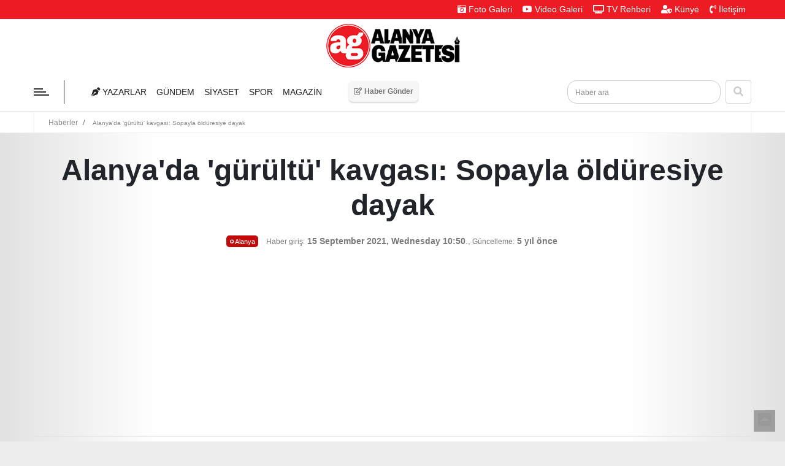

--- FILE ---
content_type: text/html; charset=UTF-8
request_url: https://www.alanyagazetesi.com.tr/alanya-da-gurultu-kavgasi-sopayla-olduresiye-dayak-906
body_size: 10161
content:
<!doctype html>
<html lang="tr">
<head>
<meta charset="utf-8">
<title>Alanya'da 'gürültü' kavgası: Sopayla öldüresiye dayak</title>
<meta name="description" content="Alanya Kızlarpınarı Mahallesi'nde sabaha karşı 2:30 sularında iki kişi arasında gürültü yüzünden çıkan kavgada, vücuduna ve başına defalarca sopa darbesi alan Veysi G. isimli şahıs ağır yaralandı. Olay anı cep telefonu kamerasına anbean yansıdı...">
<meta name="viewport" content="width=device-width, initial-scale=1, shrink-to-fit=no">	
<meta property="og:site_name" content="Alanya Gazetesi" />	
<meta property="og:title" content="Alanya'da 'gürültü' kavgası: Sopayla öldüresiye dayak"/>
<meta property="og:url" content="https://www.alanyagazetesi.com.tr/alanya-da-gurultu-kavgasi-sopayla-olduresiye-dayak-906"/>
<meta property="og:image" content="https://www.alanyagazetesi.com.tr/2021/09/15/alanya-da-gurultu-kavgasi-sopayla-olduresiye-dayak-manset.jpg?v=34"/>
<meta property="og:image:width" content="820" />
<meta property="og:image:height" content="475" />
<meta property="og:description" content="Alanya Kızlarpınarı Mahallesi'nde sabaha karşı 2:30 sularında iki kişi arasında gürültü yüzünden çıkan kavgada, vücuduna ve başına defalarca sopa darbesi alan Veysi G. isimli şahıs ağır yaralandı. Olay anı cep telefonu kamerasına anbean yansıdı..."/>

<meta name="twitter:card" content="summary_large_image"/>
<meta name="google-site-verification" content="mEMLEtKUFiUSaZVjzZQQacq_7mqiKdgQX7qPQMoPRuY" />	
<meta name="yandex-verification" content="e9f5c2b4ca56dc28" />
<link rel="canonical" href="https://www.alanyagazetesi.com.tr/alanya-da-gurultu-kavgasi-sopayla-olduresiye-dayak-906" />
<link rel="amphtml" href="https://www.alanyagazetesi.com.tr/amp/alanya-da-gurultu-kavgasi-sopayla-olduresiye-dayak-906"/>			
<link rel="apple-touch-icon" href="icon.png">
<link rel="stylesheet" href="/css/bootstrap.min.css">
<link rel="stylesheet" href="/css/styles.css?v=18">
<link rel="stylesheet" href="/css/news-details.css?v=18"><link rel="stylesheet" href="/css/membership.css?v=23" type="text/css" media="screen" />	

<link rel="icon" href="https://www.alanyagazetesi.com.tr/favicon.ico" type="image/x-icon">

<!-- Google tag (gtag.js) -->
<script async src="https://www.googletagmanager.com/gtag/js?id=G-8PDHPCDHL2"></script>
<script>
  window.dataLayer = window.dataLayer || [];
  function gtag(){dataLayer.push(arguments);}
  gtag('js', new Date());

  gtag('config', 'G-8PDHPCDHL2');
</script>
<script async src="https://pagead2.googlesyndication.com/pagead/js/adsbygoogle.js"></script>
<script>
     (adsbygoogle = window.adsbygoogle || []).push({
          google_ad_client: "ca-pub-6211470315270429",
          enable_page_level_ads: true
     });
</script>
</head>

<body>

<!--One Signal -->
<script src="https://cdn.onesignal.com/sdks/OneSignalSDK.js" async=""></script>
<script>
  window.OneSignal = window.OneSignal || [];
  OneSignal.push(function() {
    OneSignal.init({
      appId: "5af3d729-c32e-4621-bcd8-ba0f295fac43",
    });
  });
</script>	
  <!--[if lte IE 9]>
    <p class="browserupgrade">You are using an <strong>outdated</strong> browser. Please <a href="https://browsehappy.com/">upgrade your browser</a> to improve your experience and security.</p>
  <![endif]-->
  <!-- NAVIGATION Menu -->
	<section class="top-min-nav">
	<div class="container">
	<div class="row">
		<div class="col-md-12">
		<ul class="btn-group button-group-top btn-group-sm float-right">
		<li class="btn btn-default"><a href="/foto-galeri/"><i class="fas fa-camera-retro"></i> Foto Galeri</a></li>
		<li class="btn btn-default"><a href="/video-galeri/"><i class="fab fa-youtube"></i> Video Galeri</a></li>
		<li class="btn btn-default"><a href="/tv-rehberi/"><i class="fas fa-tv"></i> TV Rehberi</a></li>
		<li class="btn btn-default"><a href="/alanya/kunye.html"><i class="fas fa-user-shield"></i> Künye</a></li>
		<li class="btn btn-default"><a href="/alanya/iletisim.html"><i class="fas fa-phone-volume"></i> İletişim</a></li>
		</ul>
		</div>
	</div>
	</div>
</section>		
<header class="global-hader">
<div class="glob-hidden-bg">
	<div class="container">
		<div class="row">
			<div class="col-md-12">
<nav class="global-hidden-nav">
<div class="hidden-logo-wrapper">
	<figure>
		<img src="../img/alanya-gazetesi-logo-250-75.png" alt="Alanya Gazetesi - Alanya Haberleri">
		<figcaption class="hidden-menu-close-wrapper">
		<i class="fas fa-times" id="close-ibutton-for-menu" style="font-size: 38px;"></i>
		</figcaption>
	</figure>
</div>
<h3><span><i class="fas fa-compress-arrows-alt"></i> Servisler</span></h3>
<br>
<nav class="">
<ul class="special-link-wrapper-ul">
<li><a class="i03" style="border:1px solid #30d544; border-radius: 2px" href="/yazarlar/"><i></i><strong>YAZARLAR</strong></a></li>	
<li><a class="i01" href="/alanyaspor/"><i></i><strong>Alanyaspor</strong></a></li>			<li><a class="i02" href="/hava-durumu/"><i></i><strong>Hava Durumu</strong></a></li>
<li><a class="i04" href="/tv-rehberi/"><i></i><strong>TV Rehberi</strong></a></li>
<li><a class="i05" href="/doviz-kurlari-dolar-kac-tl-oldu/"><i></i><strong>Dolar Kaç TL Oldu?</strong></a></li>
<li><a class="i06" href="/firma-rehberi/"><i></i><strong>Ticari Firma Rehberi</strong></a></li>
<li><a class="i07" href="/super-lig-puan-durumu/"><i></i><strong>Süper Lig Puan Durumu</strong></a></li>		
<li><a class="i08" href="/son-dakika-depremleri/"><i></i><strong>Son Dakika Depremleri</strong></a></li>
<li><a class="i09" href="/alanya-belediyesi-kurum-haberleri/"><i></i><strong>Alanya Belediyesi Haberleri</strong></a></li>
<li><a class="i10" href="/gazipasa-belediyesi-kurum-haberleri/"><i></i><strong>Gazipaşa Belediyesi Haberleri</strong></a></li>
<li><a class="i11" href="/manavgat-belediyesi-kurum-haberleri/"><i></i><strong>Manavgat Belediyesi Haberleri</strong></a></li>
<li><a class="i12" href="/antalya-belediyesi-kurum-haberleri/"><i></i><strong>Antalya Belediyesi Haberleri</strong></a></li>
</ul>
</nav>
<h3><span><i class="fas fa-random"></i> Genel Kategorileri</span></h3>
<div class="hidden-menu-bottom-flex">
<ul>
	<li><a href="/alanya/">Alanya'dan Haberler</a></li>
	<li><a href="/bolge/">Bölge Haberleri</a></li>
	<li><a href="/turkiye/">Türkiye Geneli Haberler</a></li>					
	<li><a href="/dunya/">Dünyadan Haberler</a></li>
</ul>
<ul>
	<li><a href="/gundem/">Gündem</a></li>
	<li><a href="/siyaset/">Siyaset</a></li>
	<li><a href="/magazin/">Magazin</a></li>					
	<li><a href="/saglik/">Sağlık</a></li>
	<li><a href="/spor/">Spor</a></li>
</ul>
<ul>
	<li><a href="/yazarlar/">Yazarlar</a></li>
	<li><a href="/foto-galeri/">Foto Galeri</a></li>
	<li><a href="/video-galeri/">Video Galeri</a></li>					
	<li><a href="/son-dakika-haberleri/">Son Dakika Haberleri</a></li>
</ul>
<ul>
	<li><a href="/alanya/iletisim.html">İletişim</a></li>
	<li><a href="/alanya/kunye.html">Künye</a></li>
	<li><a href="/alanya/cerez-politikasi.html">Çerez Politikası</a></li>					
	<li><a href="/alanya/kullanim-kosullari.html">Kullanım Koşulları</a></li>
	<li class="hidden-menu-social-li">
<strong>Alanya Gazetesi Sosyal Medyada</strong>
<a href="//www.facebook.com/alanyagazetesi.com.tr/" title="Facebook" target="_blank"><i class="fab fa-facebook" ></i></a>
<a href="//www.instagram.com/alanya_gazetesi" title="İnstagram" target="_blank"><i class="fab fa-instagram" ></i></a>
<a href="//www.dailymotion.com/alanya_gazetesi" title="Dailymotion" target="_blank"><i class="fab fa-deploydog" ></i></a>
<a href="//www.twitter.com/alanya_gazetesi" title="Twitter" target="_blank"><i class="fab fa-twitter-square" ></i></a>
<a href="https://www.youtube.com/channel/UCFrBwl6E7FTQlvbgLTw29mA" title="Youtube" target="_blank"><i class="fab fa-youtube" ></i></a>
	</li>
</ul>																									
</div>
</nav>
			</div>
		</div>
	</div>
</div>
<!--. Hidden Menu -->
<div class="container-fluid">
	<div class="row">
		<div class="col-md-12">
		<a href="https://www.alanyagazetesi.com.tr" title="Alanya Gazetesi Son dakika Haberleri">
			<figure class="logo-figure">
				<img src="/img/alanya-gazetesi-logo-white.png" alt="Alanya Haberleri" width="225" height="71">
			</figure>
		</a>		
		</div>
	</div>	
</div>
<div class="nav-bg" id="animateTopSchroll">
	<div class="container">
	<div class="row">
		<div class="col-md-12">
			<nav class="navbar navbar-expand-lg navbar-light fixed-theme">
			  <a class="navbar-brand" href="#"><div class="off-canvas-toggle" id="off-canvas-toggle"><span></span></div></a>
			  <button class="navbar-toggler" type="button" data-toggle="collapse" data-target="#navbarToggler" aria-controls="navbarToggler" aria-expanded="false" aria-label="Toggle navigation">
				<span class="navbar-toggler-icon"></span>
			  </button>
			  <div class="collapse navbar-collapse" id="navbarToggler">
<ul class="navbar-nav mr-auto mt-2 mt-lg-0">
  <li class="nav-item">
	<a class="nav-link" href="/yazarlar/"><i class="fas fa-pen-nib"></i> Yazarlar</a>
  </li>
  <li class="nav-item">
	<a class="nav-link" href="/gundem/">Gündem</a>
  </li>			  
  <li class="nav-item">
	<a class="nav-link" href="/siyaset/">Siyaset</a>
  </li>
  <li class="nav-item">
	<a class="nav-link" href="/spor/">Spor</a>
  </li>
  <li class="nav-item">
	<a class="nav-link" href="/magazin/">Magazin</a>
  </li>		  
  <li class="nav-item">
	<a class="nav-link haber-gonder-nav" href="/alanya/haber-gonder.html"><i class="far fa-edit"></i> Haber Gönder</a>
  </li>				  	
</ul>
	<form class="form-inline my-2 my-lg-0" method="get" action="/google-haber-ara/">
  	  <input class="form-control mr-sm-2" type="search" name="q" value="" placeholder="Haber ara" aria-label="Haber ara">
	  <button class="btn btn-outline-success my-2 my-sm-0" type="submit"><i class="fa fa-search"></i></button>
	</form>
  </div>
</nav>				
</div>
</div>
</div><!--#Container -->
</div><!--# Nav BG -->
</header>
<!--# Global Header-->
<div id="parallaxSection">
<div class="container">
	<div class="row">
		<div class="col-md-12">
			<nav aria-label="breadcrumb" class="breadcrumb-special" >
			  <ol class="breadcrumb" vocab="https://schema.org/" typeof="BreadcrumbList">
				<li class="breadcrumb-item" property="itemListElement" typeof="ListItem">
				<a property="item" typeof="WebPage" href="https://www.alanyagazetesi.com.tr">Haberler</a>
				<meta property="position" content="1">
                <meta property="name" content="Alanya Gazetesi">    
				</li>
								<li class="breadcrumb-item active" aria-current="page" property="itemListElement" typeof="ListItem">
					<a property="item" typeof="WebPage"
						href="https://www.alanyagazetesi.com.tr/alanya-da-gurultu-kavgasi-sopayla-olduresiye-dayak-906">
					  <span property="name">Alanya'da 'gürültü' kavgası: Sopayla öldüresiye dayak</span></a>
					<meta property="position" content="2">				
				</li> 
							  </ol>		  
			</nav>
		</div>
	</div>
</div>	
</div>
<section class="news-detail-section">
<main>
<article>
<header>
<div class="news-gradient-bg">
	<div class="container">
		<div class="row">
			<div class="col-md-12">
			<div class="h1-wrapper">
				<h1>Alanya'da 'gürültü' kavgası: Sopayla öldüresiye dayak</h1>
				<div class="date-cat-wrap">
				<span class="news-category"><a href="/alanya/"> <i class="fas fa-genderless"></i>&nbsp;Alanya </a></span><span class="date-news"> <small>Haber giriş:</small><strong> 15 September 2021, Wednesday 10:50</strong>.,<small> Güncelleme:</small> <strong>5 yıl önce</strong> </span>
				</div>
				<!-- AlanyaGazetesiComtr_Horizontal -->
<ins class="adsbygoogle"
     style="display:block"
     data-ad-client="ca-pub-6211470315270429"
     data-ad-slot="5839887646"
     data-ad-format="auto"
     data-full-width-responsive="true"></ins>
<script>
     (adsbygoogle = window.adsbygoogle || []).push({});
</script>
                <!-- Reklam -->           
			</div><!--# h1 Wrapper-->					
			</div>
		</div>
	</div>
</div>
</header>		
<div class="container">
<div class="row">
<div class=" col-md-12 col-lg-8">		
	<figure class="news-article-figure">
	<img src="2021/09/15/alanya-da-gurultu-kavgasi-sopayla-olduresiye-dayak-manset.jpg?v=34" width="820" height="475" alt="Alanya'da 'gürültü' kavgası: Sopayla öldüresiye dayak">
	<div id="DMPlayer"></div>	<figcaption>
<div class="article__google-news"><span class="google-news-title">Abone ol</span><a class="article__google-link" href="https://news.google.com/publications/CAAiEB7cnJ7fgOErF5zJf9vpXxIqFAgKIhAe3Jye34DhKxecyX_b6V8S?oc=3&ceid=TR:tr&hl=tr&gl=TR" target="_blank" rel="nofollow noopener" title="Google News"></a><span class="google-news-title"></span></div>		
	<div class="social-share-wrap"><div class="sharethis-inline-share-buttons"></div>
</div>
	</figcaption>
	</figure>
	<div class="article-wrapper">
		<h2 class="title-in-article">Alanya Kızlarpınarı Mahallesi'nde sabaha karşı 2:30 sularında iki kişi arasında gürültü yüzünden çıkan kavgada, vücuduna ve başına defalarca sopa darbesi alan Veysi G. isimli şahıs ağır yaralandı. Olay anı cep telefonu kamerasına anbean yansıdı.</h2>
        
        
		<!-- AlanyaGazComTr_Square -->
<ins class="adsbygoogle"
     style="display:block"
     data-ad-client="ca-pub-6211470315270429"
     data-ad-slot="3014413756"
     data-ad-format="auto"
     data-full-width-responsive="true"></ins>
<script>
     (adsbygoogle = window.adsbygoogle || []).push({});
</script>
		<div class="author-section">		
			<figure>
				<span class="author-img-wrapper">
				<img src="/yayincilar/alanya-gazetesi/alanya-gazetesix60.jpg" alt="Alanya Gazetesi" width="60" height="60">
				</span>
				<span class="author-title-wrapper"><a href="#" title="Alanya Gazetesi"><small>Kaynak; </small><i class="fas fa-pen-nib"></i><strong> Alanya Gazetesi</strong></a></span>
			</figure>
		</div>
		<p>Sabaha Karşı 2:30 sularında bir marketin önünde gürültü yapıldığı gerekçesiyle evinden sopayla inen M.B. isimli mahalle sakini, market önünde gürültü yaptığını&nbsp;öne sürdüğü Veysi .G.&#39;ye vurmaya başladı. Vücuduna ve başına aldığı darbelerin ardından bayılan V.G. yere düşerek kafasını beton zemine çarptı.</p>

<figure class="innews-figure"><img alt="Alanya'da 'gürültü' kavgası: Sopayla öldüresiye dayak" height="" src="/2021/09/15/alanya-da-gurultu-kavgasi-sopayla-olduresiye-dayak/alanya-da-gurultu-kavgasi-sopayla-olduresiye-dayak.jpg" width="650" />
<figcaption>Alanya&#39;da &#39;gürültü&#39; kavgası: Sopayla öldüresiye dayak</figcaption>
</figure>

<p><strong>Turistlerin gözleri önünde meydana gelen olayda İhbar üzerine olay yerine sağlık ve polis ekipleri sevk edildi.</strong></p>

<p>Ağır yaralanan yaralı Veysi G. sağlık ekiplerinin müdahalesinin ardından Alanya Alaaddin Keykubat Üniversitesi Eğitim ve Araştırma Hastanesi&#39;ne kaldırıldı.</p>

<p>Veydi G.&#39;nin kolunda kırık olduğu ve hayati tehlikesinin bulunduğu öğrenildi.</p>

<p>M.B. ise polis ekiplerince gözaltına alındı. M.B., emniyetteki işlemlerinin ardından çıkarıldığı sulh ceza hakimliğince tutuklandı.</p>

<p><strong>Yaşanan kavga anı bir yurttaşın cep telefonu kamerası tarafından anbean kaydedildi.</strong></p>		<script async src="https://pagead2.googlesyndication.com/pagead/js/adsbygoogle.js?client=ca-pub-6211470315270429"
     crossorigin="anonymous"></script>
<ins class="adsbygoogle"
     style="display:block"
     data-ad-format="autorelaxed"
     data-ad-client="ca-pub-6211470315270429"
     data-ad-slot="2113233536"></ins>
<script>
     (adsbygoogle = window.adsbygoogle || []).push({});
</script>
	</div>
	<footer class="news-article-footer">		
		<div style="text-align: center">
<h5>Bizi Facebook'tan Takip Edin</h5>
<div id="fb-root"></div>
<script async defer crossorigin="anonymous" src="https://connect.facebook.net/tr_TR/sdk.js#xfbml=1&version=v3.2&appId=315212502455625&autoLogAppEvents=1"></script>

<div class="fb-page" data-href="https://www.facebook.com/alanyagazetesi.com.tr/" data-small-header="false" data-adapt-container-width="true" data-hide-cover="true" data-show-facepile="false"><blockquote cite="https://www.facebook.com/alanyagazetesi.com.tr/" class="fb-xfbml-parse-ignore"><a href="https://www.facebook.com/alanyagazetesi.com.tr/">Alanya Gazetesi</a></blockquote></div>
</div>
<hr><br>
<div class="sharethis-inline-reaction-buttons"></div><hr>
		<fieldset class="share-fieldset"><legend><strong>Bu Haberi Paylaş</strong></legend>
		<div class="sharethis-inline-share-buttons"></div>
		</fieldset>
		
	</footer>	
</div><!--# Col-md-9 -->
<div class="col-md-4"><!--# Aside Section -->
<aside class="news-aside">
<!--<div class="aside-sticky"></div>-->
      <section class="populer-news">
		  <h3 class="populer-article-h3">Çok Okunan Haberler</h3>
      	<ul>
      	      		<li><a href="/aliriza-acman-guven-tazeledi-2839" title="Alirıza Açman güven tazeledi">
      				<article>
      					<figure class="flex-box">
      						<div>
      						  <img src="/2026/01/22/aliriza-acman-guven-tazeledi-thumb.jpg" width="122" height="106" alt="Alirıza Açman güven tazeledi">
      						</div>	
      						<figcaption>
      						<h1>Alirıza Açman güven tazeledi</h1>
      						<span><i class="far fa-clock"></i> 22 January 2026, Thursday <small>(0)</small></span>
      						</figcaption>
      					</figure>
      				</article>
      			</a>
      		</li>
      	      		<li><a href="/alanya-baskan-ozcelik-i-alkisliyor-bu-memlekette-cantaci-istemiyorum-2840" title="Alanya Başkan Özçelik'i alkışlıyor: Bu memlekette çantacı istemiyorum">
      				<article>
      					<figure class="flex-box">
      						<div>
      						  <img src="/2026/01/23/alanya-baskan-ozcelik-i-alkisliyor-bu-memlekette-cantaci-istemiyorum-thumb.jpg?v=32" width="122" height="106" alt="Alanya Başkan Özçelik'i alkışlıyor: Bu memlekette çantacı istemiyorum">
      						</div>	
      						<figcaption>
      						<h1>Alanya Başkan Özçelik'i alkışlıyor: Bu memlekette çantacı istemiyorum</h1>
      						<span><i class="far fa-clock"></i> 23 January 2026, Friday <small>(0)</small></span>
      						</figcaption>
      					</figure>
      				</article>
      			</a>
      		</li>
      	      		<li><a href="/alanya-da-cocuk-oldurme-sucundan-aranan-zanli-yakalandi-2841" title="Alanya’da çocuk öldürme suçundan aranan zanlı yakalandı">
      				<article>
      					<figure class="flex-box">
      						<div>
      						  <img src="/2026/01/23/alanya-da-cocuk-oldurme-sucundan-aranan-zanli-yakalandi-thumb.jpg" width="122" height="106" alt="Alanya’da çocuk öldürme suçundan aranan zanlı yakalandı">
      						</div>	
      						<figcaption>
      						<h1>Alanya’da çocuk öldürme suçundan aranan zanlı yakalandı</h1>
      						<span><i class="far fa-clock"></i> 23 January 2026, Friday <small>(0)</small></span>
      						</figcaption>
      					</figure>
      				</article>
      			</a>
      		</li>
      	      		<li><a href="/tapu-muduru-oguz-keser-serbest-2842" title="Tapu Müdürü Oğuz Keser serbest">
      				<article>
      					<figure class="flex-box">
      						<div>
      						  <img src="/2026/01/23/tapu-muduru-oguz-keser-serbest-thumb.jpg" width="122" height="106" alt="Tapu Müdürü Oğuz Keser serbest">
      						</div>	
      						<figcaption>
      						<h1>Tapu Müdürü Oğuz Keser serbest</h1>
      						<span><i class="far fa-clock"></i> 23 January 2026, Friday <small>(0)</small></span>
      						</figcaption>
      					</figure>
      				</article>
      			</a>
      		</li>
      	      		<li><a href="/ihtiyac-sahibi-vatandasa-konteyner-ev-verildi-2843" title="İhtiyaç sahibi vatandaşa konteyner ev verildi">
      				<article>
      					<figure class="flex-box">
      						<div>
      						  <img src="/2026/01/23/ihtiyac-sahibi-vatandasa-konteyner-ev-verildi-thumb.jpg?v=06" width="122" height="106" alt="İhtiyaç sahibi vatandaşa konteyner ev verildi">
      						</div>	
      						<figcaption>
      						<h1>İhtiyaç sahibi vatandaşa konteyner ev verildi</h1>
      						<span><i class="far fa-clock"></i> 23 January 2026, Friday <small>(0)</small></span>
      						</figcaption>
      					</figure>
      				</article>
      			</a>
      		</li>
      	      		<li><a href="/cemal-sencan-hayatini-kaybetti-2844" title="Cemal Şencan hayatını kaybetti">
      				<article>
      					<figure class="flex-box">
      						<div>
      						  <img src="/2026/01/25/cemal-sencan-hayatini-kaybetti-thumb.jpg" width="122" height="106" alt="Cemal Şencan hayatını kaybetti">
      						</div>	
      						<figcaption>
      						<h1>Cemal Şencan hayatını kaybetti</h1>
      						<span><i class="far fa-clock"></i> 25 January 2026, Sunday <small>(0)</small></span>
      						</figcaption>
      					</figure>
      				</article>
      			</a>
      		</li>
      	      		<li><a href="/alanya-da-mutfak-tupune-40-tl-zam-2845" title="Alanya'da mutfak tüpüne 40 TL zam">
      				<article>
      					<figure class="flex-box">
      						<div>
      						  <img src="/2026/01/25/alanya-da-mutfak-tupune-40-tl-zam-thumb.jpg" width="122" height="106" alt="Alanya'da mutfak tüpüne 40 TL zam">
      						</div>	
      						<figcaption>
      						<h1>Alanya'da mutfak tüpüne 40 TL zam</h1>
      						<span><i class="far fa-clock"></i> 25 January 2026, Sunday <small>(0)</small></span>
      						</figcaption>
      					</figure>
      				</article>
      			</a>
      		</li>
      		
      	</ul>
      </section>
<div class="commercial-wrapper">
<h6 class="commercial-spor-title ticari-rehber-title">
	<a href="/firma-rehberi/"><i class="fas fa-address-card"></i> Firma Rehberi </a>
</h6>
<div class="commercial-search">				
<form class="form-inline my-2 my-lg-0" method="get" action="/firma-rehberi/">
<input class="form-control mr-sm-2" name="bq" type="search" placeholder="Firma ara.." aria-label="Firma ara...">
<button class="btn btn-outline-success my-2 my-sm-0" type="submit"><i class="fa fa-search"></i></button>
</form>
</div>							
	<!--List Commercial -->
	<ul class="global-commercial-ul">
				<li>
		<a href="/firma-rehberi/haddam-turizm-konya-subesi/">
			<figure class="commer-figure">
				<div class="commer-img-wrapper">
					<img src="img/firma-default-image.jpg" width="150" height="93" alt="Haddam Turizm Konya Şubesi">
				</div>
				<figcaption>
					<strong>Haddam Turizm Konya Şubesi</strong>
					<span></span>
					<span>(0332) 350-6535</span>
					<span>-</span>
				</figcaption>
			</figure>
			</a>
		</li>
				<li>
		<a href="/firma-rehberi/artemis-insaat/">
			<figure class="commer-figure">
				<div class="commer-img-wrapper">
					<img src="img/firma-default-image.jpg" width="150" height="93" alt="Artemis İnşaat">
				</div>
				<figcaption>
					<strong>Artemis İnşaat</strong>
					<span></span>
					<span>(0322) 248-0241</span>
					<span>SÜLEYMAN DEMİREL BULVARI, Çukurova, Adana,</span>
				</figcaption>
			</figure>
			</a>
		</li>
				<li>
		<a href="/firma-rehberi/medifema-medikal-fatih-emine-meryem-ali-ozel-egt-dan-hizm-ort-sag-guv-birimi-san-ve-tic-ltd-sti/">
			<figure class="commer-figure">
				<div class="commer-img-wrapper">
					<img src="img/firma-default-image.jpg" width="150" height="93" alt="Medifema ( Medikal Fatih Emine Meryem Ali) Özel Eğt. Dan. Hizm. Ort. Sağ. Güv. Birimi San. Ve Tic. Ltd. Şti.">
				</div>
				<figcaption>
					<strong>Medifema ( Medikal Fatih Emine Meryem Ali) Özel Eğt. Dan. Hizm. Ort. Sağ. Güv. Birimi San. Ve Tic. Ltd. Şti.</strong>
					<span></span>
					<span>-</span>
					<span>1/A Ayrancılar-Torbalı/İZMİR</span>
				</figcaption>
			</figure>
			</a>
		</li>
				<li>
		<a href="/firma-rehberi/multiactiv-bahar-ecza-deposu-ltd-sti/">
			<figure class="commer-figure">
				<div class="commer-img-wrapper">
					<img src="uploads/ticari_rehber/2019/multiactiv-bahar-ecza-deposu-ltd-sti.jpg" width="150" height="93" alt="Multiactiv - Bahar Ecza Deposu Ltd. Şti.">
				</div>
				<figcaption>
					<strong>Multiactiv - Bahar Ecza Deposu Ltd. Şti.</strong>
					<span></span>
					<span>(0332) 237-6162</span>
					<span> 9/A Selçuklu/Konya</span>
				</figcaption>
			</figure>
			</a>
		</li>
				<li>
		<a href="/firma-rehberi/bolulu-hasan-usta/">
			<figure class="commer-figure">
				<div class="commer-img-wrapper">
					<img src="uploads/ticari_rehber/2019/bolulu-hasan-usta.jpg" width="150" height="93" alt="Bolulu Hasan Usta ">
				</div>
				<figcaption>
					<strong>Bolulu Hasan Usta </strong>
					<span></span>
					<span>(0232) 328-0275</span>
					<span>10.026 SOKAK NO.48 ATATÜRK ORGANİZE SANAYİ BÖLGESİ ÇİĞLİ/İZMİR</span>
				</figcaption>
			</figure>
			</a>
		</li>
			
	</ul>
</div>
<!-- Breadcrumb -->
<script type="application/ld+json">
{
  "@context": "http://schema.org",
  "@type": "BreadcrumbList",
  "itemListElement": [{
    "@type": "ListItem",
    "position": 1,
    "item": {
      "@id": "https://www.alanyagazetesi.com.tr/",
      "name": "Haberler"
    }
  },{
    "@type": "ListItem",
    "position": 2,
    "item": {
      "@id": "https://www.alanyagazetesi.com.tr/gundem/",
      "name": "Gündem Haberleri"
    }
  },{
    "@type": "ListItem",
    "position": 3,
    "item": {
      "@id": "https://www.alanyagazetesi.com.tr/alanya-da-gurultu-kavgasi-sopayla-olduresiye-dayak-906",
      "name": "Alanya&#039;da &#039;gürültü&#039; kavgası: Sopayla öldüresiye dayak"
    }
  }]
}
</script>
<!-- Breadcrumb -->

<!-- News Article -->
<script type="application/ld+json">
{
    "@context": "http://schema.org",
    "@type": "NewsArticle",
    "mainEntityOfPage": {
        "@type": "WebPage",
        "@id": "https://www.alanyagazetesi.com.tr/alanya-da-gurultu-kavgasi-sopayla-olduresiye-dayak-906"
    },
    "headline": "Alanya&#039;da &#039;gürültü&#039; kavgası: Sopayla öldüresiye dayak",
    "name": "Alanya&#039;da &#039;gürültü&#039; kavgası: Sopayla öldüresiye dayak",
    "articleSection": "Gündem",
    "image": {
        "@type": "ImageObject",
        "url": "https://www.alanyagazetesi.com.tr/2021/09/15/alanya-da-gurultu-kavgasi-sopayla-olduresiye-dayak-manset.jpg?v=34",
        "height": 487,
        "width": 880
    },
    "datePublished": "2021-09-15T10:50:14+03:00",
    "dateModified": "2021-09-15T10:59:34+03:00",
    "genre": "news",
    "wordCount": 232,
    "inLanguage": "tr-TR",
    "typicalAgeRange": "7-",
    "keywords": "Alanya Kavga,Gürültü Kavgası,Alanya Turistler.Alanya Haberler,Alanya Sondakika",
    "author": {
        "@type": "Person",
        "name": "Alanya Gazetesi"
    },
    "publisher": {
        "@type": "Organization",
        "name": "Alanya Gazetesi",
		"@id": "https://www.alanyagazetesi.com.tr",
        "logo": {
            "@type": "ImageObject",
            "url": "https://www.alanyagazetesi.com.tr/img/alanya-gazetesi-logo-white.png",
            "width": 251,
            "height": 59
        }
    },
	"description": "&lt;p&gt;Sabaha Karşı 2:30 sularında bir marketin önünde gürültü yapıldığı gerekçesiyle evinden sopayla inen M.B. isimli mahalle sakini, market önünde gürültü yaptığını&amp;nbsp;öne sürdüğü Veysi .G.&amp;#39;ye vurmaya başladı. Vücuduna ve başına aldığı darbelerin",
	"articleBody": "Sabaha Karşı 2:30 sularında bir marketin önünde gürültü yapıldığı gerekçesiyle evinden sopayla inen M.B. isimli mahalle sakini, market önünde gürültü yaptığını&amp;nbsp;öne sürdüğü Veysi .G.&amp;#39;ye vurmaya başladı. Vücuduna ve başına aldığı darbelerin ardından bayılan V.G. yere düşerek kafasını beton zemine çarptı. Alanya&amp;#39;da &amp;#39;gürültü&amp;#39; kavgası: Sopayla öldüresiye dayak Turistlerin gözleri önünde meydana gelen olayda İhbar üzerine olay yerine sağlık ve polis ekipleri sevk edildi. Ağır yaralanan yaralı Veysi G. sağlık ekiplerinin müdahalesinin ardından Alanya Alaaddin Keykubat Üniversitesi Eğitim ve Araştırma Hastanesi&amp;#39;ne kaldırıldı. Veydi G.&amp;#39;nin kolunda kırık olduğu ve hayati tehlikesinin bulunduğu öğrenildi. M.B. ise polis ekiplerince gözaltına alındı. M.B., emniyetteki işlemlerinin ardından çıkarıldığı sulh ceza hakimliğince tutuklandı. Yaşanan kavga anı bir yurttaşın cep telefonu kamerası tarafından anbean kaydedildi."	
    
}
</script>
	
</aside></div>
</div><!--# Row -->
</div><!--# Container -->
</article>
</main>
</section>
<div id="topIcon1" style="display: block; cursor: pointer" class="top-icon"><i class="fas fa-caret-square-up" style="font-size: 25px;"></i></div>
 <div style="display: none;"><a href="https://estudiodedos.com/" title="betnano" data-id="2456">betnano</a></div> <!--footer starts from here-->
<!-- Footer -->
	<footer id="footer">
		<div class="container">
			<div class="row text-center text-xs-center text-sm-left text-md-left">
<div class="col-xs-12 col-sm-3 col-md-3">
<h5>KATEGORİLER</h5>
<ul class="list-unstyled quick-links">
	<li><a href="/alanya/" title="Alanya Haberleri">Alanya</a></li>		
	<li><a href="/bolge/" title="Bölge Haberleri">Bölge</a></li>		
	<li><a href="/manavgat/" title="Manavgat Haberleri">Manavgat</a></li>		
	<li><a href="/gazipasa/" title="Gazipaşa Haberleri">Gazipaşa</a></li>		
<li><a href="/hava-durumu/alanya-hava-tahmini/" title="Alanya Hava Durumu">Alanya Hava Durumu</a></li>
<li><a href="/hava-durumu/antalya-hava-tahmini/" title="Antalya Hava Durumu">Antalya Hava Durumu</a></li>
<li><a href="/hava-durumu/istanbul-hava-tahmini/" title="İstanbul Hava Durumu">İstanbul Hava Durumu</a></li>
<li><a href="/hava-durumu/ankara-hava-tahmini/" title="Ankara Hava Durumu">Ankara Hava Durumu</a></li>
<li><a href="/hava-durumu/manavgat-hava-tahmini/" title="Manavgat Hava Durumu">Manavgat Hava Durumu</a></li>	
</ul>
</div>
<div class="col-xs-12 col-sm-3 col-md-3">
	<h5>MEDYA</h5>
	<ul class="list-unstyled quick-links">
			<li><a href="/son-dakika-depremleri/" title="Son Depremler">Son Depremler</a></li>		
			<li><a href="/doviz-kurlari-dolar-kac-tl-oldu/" title="Döviz Kurları">Döviz Kurları</a></li>		
			<li><a href="/super-lig-puan-durumu/" title="Süper Lig Puan Durumu">Süper Lig Puan Durumu</a></li>		
			<li><a href="/foto-galeri/" title="Foto Galeri">Foto Galeri</a></li>		
			<li><a href="/video-galeri/" title="Video Galeri">Video Galeri</a></li>		
			<li><a href="/gazete-mansetleri/" title="Gazete Manşetleri">Gazete Manşetleri</a></li>		
			<li><a href="/tv-rehberi/" title="TV Rehberi">TV Rehberi</a></li>		
			<li><a href="/hava-durumu/" title="Hava Durumu">Hava Durumu</a></li>		
			<li><a href="/firma-rehberi/" title="Firma Rehberi">Firma Rehberi</a></li>		
			<li><a href="/yazarlar/" title="Yazarlar">Yazarlar</a></li>		
		
	</ul>
</div>				
<div class="col-xs-12 col-sm-3 col-md-3">
	<h5>ÖNEMLİ LİNKLER</h5>
	<ul class="list-unstyled quick-links">
			<li><a href="https://www.alanya.gov.tr" target="_blank" rel="nofollow">Alanya Kaymakamlığı</a></li>		
			<li><a href="https://www.alanya.bel.tr" target="_blank" rel="nofollow">Alanya Belediyesi</a></li>		
			<li><a href="https://www.altso.org.tr" target="_blank" rel="nofollow">ALTSO</a></li>		
			<li><a href="https://www.aleso.org.tr" target="_blank" rel="nofollow">ALESO</a></li>		
			<li><a href="https://www.google.com" target="_blank" rel="nofollow">Google</a></li>		
			<li><a href="https://www.turkiye.gov.tr/" target="_blank" rel="nofollow">E-Devlet Giriş</a></li>		
							
	</ul>
</div>
<div class="col-xs-12 col-sm-3 col-md-3">
	<h5>KURUMSAL</h5>
	<ul class="list-unstyled quick-links">
			<li><a href="/alanya/kunye.html" title="Künye">Künye</a></li>		
			<li><a href="/alanya/iletisim.html" title="İletişim">İletişim</a></li>		
			<li><a href="/alanya/haber-gonder.html" title="Haber Gönder">Haber Gönder</a></li>		
			<li><a href="/alanya/firma-gonder.html" title="Firma Gönder">Firma Gönder</a></li>		
			<li><a href="/alanya/cerez-politikasi.html" title="Çerez Politikası">Çerez Politikası</a></li>		
			<li><a href="/alanya/gizlilik-politikasi.html" title="Gizlilik Politikası">Gizlilik Politikası</a></li>		
			<li><a href="/alanya/kullanim-kosullari.html" title="Kullanım Koşulları">Kullanım Koşulları</a></li>		
			<li><a href="/alanya/kisisel-verilerin-korunmasi.html" title="Kişisel Veriler">Kişisel Veriler</a></li>		
		
	</ul>
</div>				
</div>
<div class="row">
<div class="col-xs-12 col-sm-12 col-md-12 mt-2 mt-sm-5">
<div class="hidden-menu-social-li">
<a href="//www.facebook.com/alanyagazetesi.com.tr/" title="Facebook" target="_blank"><i class="fab fa-facebook" ></i></a>
<a href="//www.instagram.com/alanya_gazetesi" title="İnstagram" target="_blank"><i class="fab fa-instagram" ></i></a>
<a href="//www.dailymotion.com/alanya_gazetesi" title="Dailymotion" target="_blank"><i class="fab fa-deploydog" ></i></a>
<a href="//www.twitter.com/alanya_gazetesi" title="Twitter" target="_blank"><i class="fab fa-twitter-square" ></i></a>
<a href="https://www.youtube.com/channel/UCFrBwl6E7FTQlvbgLTw29mA" title="Youtube" target="_blank"><i class="fab fa-youtube" ></i></a>
</div>
</div>
	</hr>
</div>
		</div><!-- Container -->
<div class="footer-fluid">
	<div class="container">			
		<div class="row">
	<div class="col-xs-12 col-sm-12 col-md-12 mt-2 mt-sm-2 text-center text-white">
		<figure class="logo-figure">
		<img src="/img/logo-dark.png?v=18" alt="Alanya Haberleri" width="225" height="71">
		</figure>				
		<p>&copy ALANYAGAZETESI.COM.TR <br> Alanya Gündeminden En Son Haberler, Alanya'dan Son Dakika Haberleri Tarafsız ve Yorumsuz burada.. </p>
		<p class="footer-haber-yazilim"><a href="https://www.adalanya.com/">Haber Yazılımı & Tasarım | ADALANYA</a></p>
		<p class="footer-haber-yazilim"><a href="https://www.alanyagazetesi.com.tr/edition/authors.php" target="_blank">Yazar Girişi</a></p>		
		
		<p><small>Hacet Mahallesi, Alaiye Caddesi, Hacet Mahallesi, Sultaniye Sok. Niyazi Biçer İşhanı Kat:1 No:1, 07400 Alanya/Antalya<br></small></p>
	</div>
		</div>
	</div>
</div><!---Fluid -->
	</footer>
  <!--# Footer -->
        
<link rel="stylesheet" href="https://use.fontawesome.com/releases/v5.6.1/css/all.css" integrity="sha384-gfdkjb5BdAXd+lj+gudLWI+BXq4IuLW5IT+brZEZsLFm++aCMlF1V92rMkPaX4PP" crossorigin="anonymous">
<script src="/js/vendor/modernizr-3.6.0.min.js"></script>
<script>window.jQuery || document.write('<script src="/js/vendor/jquery-3.3.1.min.js"><\/script>')</script>
<script src="https://cdnjs.cloudflare.com/ajax/libs/popper.js/1.14.3/umd/popper.min.js" integrity="sha384-ZMP7rVo3mIykV+2+9J3UJ46jBk0WLaUAdn689aCwoqbBJiSnjAK/l8WvCWPIPm49" crossorigin="anonymous"></script>
<script src="https://stackpath.bootstrapcdn.com/bootstrap/4.1.3/js/bootstrap.min.js" integrity="sha384-ChfqqxuZUCnJSK3+MXmPNIyE6ZbWh2IMqE241rYiqJxyMiZ6OW/JmZQ5stwEULTy" crossorigin="anonymous" defer></script>
<script src="https://cdnjs.cloudflare.com/ajax/libs/Swiper/4.5.1/js/swiper.min.js" defer></script> 
<script src="/js/main.js?v=18"></script>

<script src="https://api.dmcdn.net/all.js"></script><script>
var player = DM.player(document.getElementById("DMPlayer"), {
    video: "x846l5s",
    width: "100%",
    height: "100%",	
    params: {
        autoplay: true,
        mute: false,
        controls: true,
        related: false		
    }
});
</script>
<!--# Facebook Page Like --> 
		

<!--# Facebook Page Like --> 
		
<!--<script src="/js/jquery-cookie.js"></script>		
    <script>
         $(document).ready(function(){
            var sobxd = new Date();
            //var sobx = 'socialfollowbox_'+sobxd.getFullYear()+sobxd.getUTCMonth()+sobxd.getDate();
            var sobx = 'socialfollowbox_'+sobxd.getFullYear()+sobxd.getUTCMonth();
             if($.cookie(sobx) == null){
                $("body").prepend('<div id="socialfollowbox"><div class="content"><div class="kapat" onclick="$(\'#socialfollowbox\').remove();$.cookie(\''+sobx+'\',\'true\',{expires:30,path:\'/\'});"></div><iframe src="/assests/membership.html" scrolling="no" frameborder="0" style="border:none; overflow:hidden; width:300px; height:250px;" allowTransparency="true"></iframe></div></div>');
             }
        });
</script>-->
	
<!--Share Buttons -->
<script type='text/javascript' src='//platform-api.sharethis.com/js/sharethis.js#property=5c5a17fc83748d0011314f54&product=inline-share-buttons' defer></script>
<!--One Signal CSS -->
<style type="text/css">

            #onesignal-bell-container.onesignal-reset .onesignal-bell-launcher.onesignal-bell-launcher-bottom-right {bottom: 20px; right: 23px; transition:all ease 1s; }
            .top-go-on #onesignal-bell-container.onesignal-reset .onesignal-bell-launcher.onesignal-bell-launcher-bottom-right {bottom: 100px; right: 23px; }
         
            .sub-nav-on:not(.top-go-on) #onesignal-bell-container.onesignal-reset .onesignal-bell-launcher.onesignal-bell-launcher-bottom-right {bottom: 60px; right: 23px; transition:all ease 1s; }
            .sub-nav-on.top-go-on #onesignal-bell-container.onesignal-reset .onesignal-bell-launcher.onesignal-bell-launcher-bottom-right {bottom: 120px; right: 23px; transition:all ease 1s; }

            #onesignal-bell-container { z-index:2 !important; }
            #onesignal-bell-container.onesignal-reset .onesignal-bell-launcher.onesignal-bell-launcher-sm .onesignal-bell-launcher-button { width:48px; height:48px; }
        </style>
	
</body>

</html>


--- FILE ---
content_type: text/html; charset=utf-8
request_url: https://www.google.com/recaptcha/api2/aframe
body_size: 268
content:
<!DOCTYPE HTML><html><head><meta http-equiv="content-type" content="text/html; charset=UTF-8"></head><body><script nonce="5qdySITK2Y1GIP2tAM38TA">/** Anti-fraud and anti-abuse applications only. See google.com/recaptcha */ try{var clients={'sodar':'https://pagead2.googlesyndication.com/pagead/sodar?'};window.addEventListener("message",function(a){try{if(a.source===window.parent){var b=JSON.parse(a.data);var c=clients[b['id']];if(c){var d=document.createElement('img');d.src=c+b['params']+'&rc='+(localStorage.getItem("rc::a")?sessionStorage.getItem("rc::b"):"");window.document.body.appendChild(d);sessionStorage.setItem("rc::e",parseInt(sessionStorage.getItem("rc::e")||0)+1);localStorage.setItem("rc::h",'1769443050892');}}}catch(b){}});window.parent.postMessage("_grecaptcha_ready", "*");}catch(b){}</script></body></html>

--- FILE ---
content_type: text/css
request_url: https://www.alanyagazetesi.com.tr/css/news-details.css?v=18
body_size: 1864
content:
/* CSS Document */
body{background: rgb(225,225,225);
background: -moz-linear-gradient(90deg, rgba(225,225,225,1) 0%, rgba(255,255,255,1) 20%, rgba(255,255,255,1) 80%, rgba(225,225,225,1) 100%);
background: -webkit-linear-gradient(90deg, rgba(225,225,225,1) 0%, rgba(255,255,255,1) 20%, rgba(255,255,255,1) 80%, rgba(225,225,225,1) 100%);
background: linear-gradient(90deg, rgba(225,225,225,1) 0%, rgba(255,255,255,1) 20%, rgba(255,255,255,1) 80%, rgba(225,225,225,1) 100%);
filter: progid:DXImageTransform.Microsoft.gradient(startColorstr="#e1e1e1",endColorstr="#e1e1e1",GradientType=1);}
#parallaxSection{ border-bottom: 1px solid #f1f1f1; background: #fff}
.breadcrumb,.breadcrumb-special{background: none;}
.breadcrumb-special{border-bottom: none;}
.breadcrumb-special *{font-size: .9em; color: #898989;}
.h1-wrapper{text-align: center; line-height: 1.1; margin: 2em 0; border-bottom: 1px solid #e1e1e1; padding-bottom: 1em;}
.h1-wrapper h1{font-weight: 900; font-size: 3em}
.date-news,.news-category{font-size: .9em; color: #787878; padding: 1em 0; display: inline-block; margin: 0 .5em}
.news-category{border-radius: 5px; background: #c10b0b; padding: .3em .5em; font-size: .7em}
.news-category a{color: #fff; text-decoration: none;}
.news-article-figure{margin: 0;padding: 0; position: relative;}
.news-article-figure figcaption{background: #f1f1f1; border:1px solid #ccc; padding: .7em; display: flex}
.news-article-figure img{width: 100%; height: auto;}
.news-article-figure iframe{position: absolute; top: 0; left: 0; bottom: 0; right: 0; width: 100%; height: 90%;}
.social-share-wrap{text-align: right; width: 100% !important}
.article-wrapper{font-size: 1em; line-height: 1.6; padding: .5em 2em; background: #fff; border-left: 1px solid #e1e1e1 }
.article-wrapper figure>img{max-width: 100%; height: auto}
.title-in-article{font-weight: bold; font-size: 1.4em; line-height: 1.3; margin: 1em 0;}
/* News Aside */
.news-aside{background: #fff;  min-height: 900px; position: relative; border-right: 1px solid #e1e1e1;border-left: 1px solid #f1f1f1; padding-left: 1em;}
.news-aside *{margin: 0; list-style-type: none;}
.aside-sticky{position: sticky; top: -1px; z-index: 999; background: #fff; padding:1em; margin-bottom: 2em; border-bottom: 2px solid #f1f1f1;}
.author-section *{box-sizing: border-box; color: #787878; font-weight: normal; font-size: .95em}
.author-section small{font-size: .8em; font-weight: normal; color: #ccc; font-style: italic}
.author-section{padding: .5em 1em; border-radius: 10px; margin: .5em 0; display: inline-block; border: 1px solid #f1f1f1; float: left; margin-right: 1.5em;   max-height: 75px;}
.author-section figure{display: flex; flex: 100%; justify-content:center; align-items: center; margin: 0;padding: 0;}
.author-img-wrapper{display: inline-block; width: 60px; height: 60px; overflow: hidden; border-radius: 50%;margin-right: .5em}
.author-img-wrapper img{ width: 55px; height: 55px; border-radius: 50%;}
.author-img-wrapper iframe,.author-img-wrapper iframe{width: 100%; min-height: 400px;}
.news-article-footer{ background: #fff; border-left: 1px solid #e1e1e1; margin-bottom: 2em;}
.article-tags-ul{margin: 0;padding: 2em 0;list-style-type: none; text-align: center}
.article-tags-ul li{display: inline-block; margin-right: 1em}
.article-tags-ul li a{display: block; font-size: .9em; color: #545454; text-decoration: none;}
.article-tags-ul li a:hover{color: #245DC1}
.article-tags-ul li a:before{content: '# ';}
.share-fieldset{background: #f9f9f9; border: 1px solid #f1f1f1; padding: 1em; border-radius:25px; margin: 0 2em}
.share-fieldset legend{font-size: 1em; padding: 0 1em;}

.innews-figure *{margin: 0;padding: 0;}
.innews-figure{margin: 1em 0; padding: 0; position: relative}
.innews-figure img,.innews-figure iframe{width: 100%; height: auto; min-height: 300px}
.innews-figure figcaption{background: #0b9eb7; padding: .5em; font-size: 1em; font-weight: normal; color: #fff; text-align: center;}


.ilgili-haber *{margin: 0;padding: 0;}
.ilgili-haber{position: relative; margin: 2em 0}
.ilgili-haber article{ display: flex; justify-content: space-between; align-items: center}
.ilgili-haber img{width: 100%; height: auto; border-radius: 5px;}
.ilgili-haber span,.ilgili-haber figcaption{font-size: .7em; color: #261E1E; padding: .2em .5em;}
.ilgili-haber span{position: absolute; top: .5em; left: .9em; background: rgba(249,19,19,0.7); color: #fff;}
.ilgili-haber figure{flex-basis: 40%;border-radius: 5px; padding: .3em; display: block; overflow: hidden}
.ilgili-haber header{flex-basis: 60%;}
.ilgili-haber figcaption{position: absolute;bottom: .6em; left: .6em; background: rgba(0,0,0,0.7);}
.ilgili-haber figcaption *{color: #f1f1f1 !important;}
.ilgili-haber h2{padding: 1em; font-size: 2em; color: #3F3636; border-left: 3px solid #333; }
.ilgili-haber h2 a{color:#3F3636;}
.ilgili-haber h2 a:hover{text-decoration: underline;}
/*Google News Follow Botton*/
.article__google-news{margin:0 0 15px;white-space:nowrap;display:flex;align-items:center}.site_jp .article__google-news{direction:rtl;justify-content:flex-end}.article__google-news .google-news-title{position:relative;font-size: 12px;}.article__google-news .article__google-link{display:inline-block;vertical-align:baseline;height:27px;width:99px;margin:0 5px;border:1px solid #e0e0dc;border-radius:3px;background:url("/img/google-news.svg");background-size:100%;background-repeat:no-repeat;background-position:center}

@media (max-width:767px){
	body {background: #fff;}
	.author-section {float: none; text-align: center}
	.news-article-figure{box-shadow: 0px -1px 8px rgba(0,0,0,0.3); -webkit-box-shadow: 0px -1px 8px rgba(0,0,0,0.3); -moz-box-shadow: 0px -1px 8px rgba(0,0,0,0.3); -ms-box-shadow: 0px -1px 8px rgba(0,0,0,0.3);-o-box-shadow:0px -1px 8px rgba(0,0,0,0.3);}
	.ilgili-haber article{display: block;}
	.ilgili-haber h2{padding: 1.5em; font-size: 1.3em; font-weight: 900; padding-top: .5em;  border-left:none;border-bottom: 3px solid #333;}
.article-wrapper{line-height: 1.5; padding: .5em .5em; border: none;}
	.article-wrapper figure{position: relative;}
	.news-article-figure iframe{height: 75%;}
    .innews-figure img,.innews-figure iframe{min-height: auto !important}
.article-wrapper figure>img{width:100%; left: 0; right: 0; height: auto; margin:0px;;}
}



--- FILE ---
content_type: application/javascript
request_url: https://www.alanyagazetesi.com.tr/js/main.js?v=18
body_size: 1091
content:
$(document).ready(function(e){
	$('#off-canvas-toggle,#close-ibutton-for-menu').click(function(){
		$('.glob-hidden-bg').toggleClass('show-and-hidden-menu');
		return false;
	})

	$('.fikture-button').click(function(){
		$('.fiksture-wrapper,.collapse-fiksture').toggleClass('toggle-fiksture');
	});
	
$('#animateTopSchroll,.fa-caret-square-up').click(function(){
	$(window).scrollTop(0);
});	


// Swiper 1
    var swiper = new Swiper('.swiper-1', {
	 loop:true,	
      pagination: {
        el: '.swiper-pagination',
        clickable: true,
        renderBullet: function (index, className) {
          return '<span class="' + className + '">' + (index + 1) + '</span>';
        },
      },
      navigation: {
        nextEl: '.swiper-button-next',
        prevEl: '.swiper-button-prev',
      },		
    });
	  
  $('.swiper-pagination-bullet').hover(function() {
      $( this ).trigger( "click" );
   });
  
// Swiper 2
	
    var swiper = new Swiper('.swiper2', {
      pagination: {
        el: '.swiper-pagination',
        clickable: true,
        renderBullet: function (index, className) {
          return '<span class="' + className + '">' + (index + 1) + '</span>';
        },
      },
      navigation: {
        nextEl: '.swiper-button-next',
        prevEl: '.swiper-button-prev',
      },
    });

// Swiper 3 	
    var swiper = new Swiper('.swiper-3', {
      effect: 'coverflow',
      grabCursor: true,
      centeredSlides: true,
	  initialSlide:1, 		
      slidesPerView: 'auto',
      coverflowEffect: {
        rotate: 50,
        stretch: 10,
        depth: 100,
        modifier: 1,
        slideShadows : true,
      },
      pagination: {
        el: '.swiper-pagination',
      },
    });
// Swiper Gallery
    var galleryThumbs = new Swiper('.gallery-thumbs', {
      spaceBetween: 10,
      slidesPerView: 4,
      freeMode: true,
      watchSlidesVisibility: true,
      watchSlidesProgress: true,
    });
    var galleryTop = new Swiper('.gallery-top', {
      spaceBetween: 10,
      navigation: {
        nextEl: '.swiper-button-next',
        prevEl: '.swiper-button-prev',
      },
      thumbs: {
        swiper: galleryThumbs
      }
    });
// Weather Hourly Slider
	  var swiper = new Swiper('.hourly-slider-1', {
      slidesPerView: 7,
      spaceBetween: 0,
      slidesPerGroup: 3,
      loop: true,
      loopFillGroupWithBlank: true,
      navigation: {
        nextEl: '.swiper-button-next',
        prevEl: '.swiper-button-prev',
      },
	  breakpointsInverse: true,  
  breakpoints: {
    // when window width is <= 320px
    320: {
      slidesPerView: 3,
    },
    // when window width is <= 480px
    480: {
      slidesPerView: 3,
    },
    // when window width is <= 640px
    640: {
      slidesPerView: 7,
    }
  }		  
    });
	
// Count number For messgae
    $('#characterLeft').text('500 karakter kaldı');
    $('#message').keydown(function () {
        var max = 500;
        var len = $(this).val().length;
        if (len >= max) {
            $('#characterLeft').text('You have reached the limit');
            $('#characterLeft').addClass('red');
            $('#btnSubmit').addClass('disabled');            
        } 
        else {
            var ch = max - len;
            $('#characterLeft').text(ch + ' karakter kaldı');
            $('#btnSubmit').removeClass('disabled');
            $('#characterLeft').removeClass('red');            
        }
    });    
	
	
});

